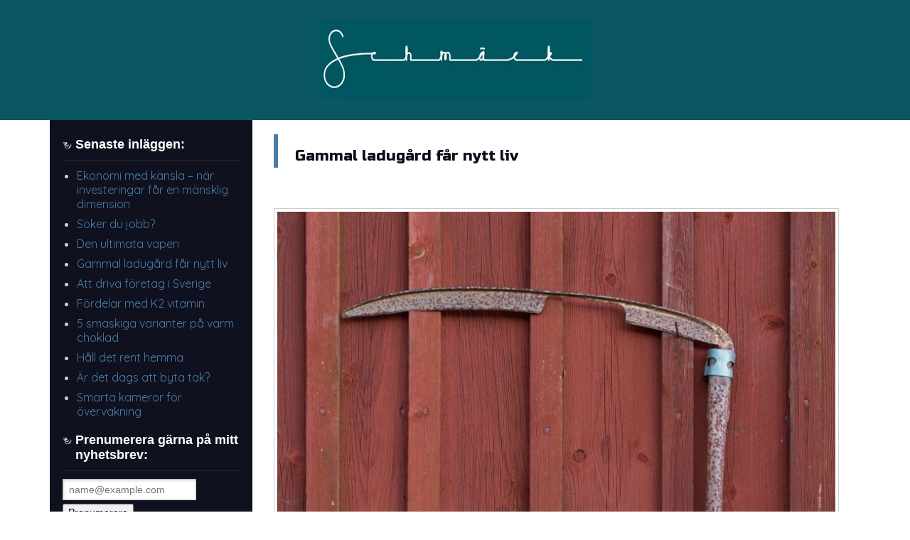

--- FILE ---
content_type: text/html; charset=utf-8
request_url: https://www.schmack.se/gammal-ladugard-far-nytt-liv
body_size: 4793
content:
<!doctype html>
<html>
<head>
<title>Gammal ladugård får nytt liv | schmack.se</title>
<meta name="viewport" content="width=device-width, initial-scale=1, shrink-to-fit=no">
<link href="https://fonts.googleapis.com/css?family=Quicksand|Russo+One&display=swap" rel="stylesheet">
<link rel="stylesheet" href="https://stackpath.bootstrapcdn.com/bootstrap/4.4.1/css/bootstrap.min.css" integrity="sha384-Vkoo8x4CGsO3+Hhxv8T/Q5PaXtkKtu6ug5TOeNV6gBiFeWPGFN9MuhOf23Q9Ifjh" crossorigin="anonymous">
<link rel="stylesheet" type="text/css" href="schmack_se.css">

<style>:root{--headerfont:'Russo One',sans-serif;--bodyfont:'Quicksand',sans-serif;--bodybg:#ffffff;--headerbg:#0b5761;--headerimgbg:#0B0E18;--sidebarbg:#10111f;--sidebartxt:#fff;--sidelink:#497CA7;--sidevisited:#FFF;--black:#474545;--link:#497CA7;--visited:#000;--bloglink:red;--containerbg:rgba(16,17,31,0.7);--containertxt:#ffffff;--headerlink:#497CA7;--headerimg:url(https://images.staticjw.com/sch/3148/schmack-bg.jpg);--h4:#fff;--h4img:url(https://staticjw.com/n/templates/DuskToDawn/images/widget_heading.png);--h4border:1px solid #252832;--footerbg:#0B0E18;--footertxt:#777;--postborder:1px solid #888;--hr:1px solid #143D66;--titleborder:6px solid #497CA7;--titlecolor:#0B0E18;--titledesc:#fff;--headercolor:#AFAFAF;--quote:#656161;}body{background:var(--bodybg);border:medium none;color:var(--black);line-height:21px;margin:0;padding:0;height:100%;}img{border:none;margin:0;width:auto;max-width:100%;}iframe{width:100%;max-width:100%;}body,input,textarea{color:var(--black);font:16px;font-family:var(--bodyfont);}h1,h2,h3,h4,h5,h6{clear:both;line-height:22px;margin-bottom:10px;font-family:var(--headerfont);}h1{font-size:21px;}h2{font-size:19px;}h3{font-size:17px;}h4{font-size:15px;}a:link{color:var(--link);text-decoration:none;}a:focus,a:active,a:hover{text-decoration:underline;}a:visited{color:var(--visited);text-decoration:none;}ul{list-style:disc outside none;}ul,ol{margin:5px 0 12px;}.clear{clear:both;}.clear2{clear:both;padding-bottom:5px}.content hr{margin:30px;border:var(--hr);}#wrapper{padding:0 0 127px 0;position:relative;}header,nav,section,article,aside,footer,hgroup{display:block;}#page header{margin-left:auto;margin-right:auto;width:100%;background-color:var(--headerbg);}.title-desc h3{text-align:center;}#main .content header.entry-header{margin-bottom:12px;width:auto;}.sideba-r{margin-top:-67px;}.wrapper p,.wrapper ul{margin-top:5px;}#wrapper{display:block!important;margin:0 auto;padding:0px 0 0 0;width:100%;}#macro-wrapper,#super-wrapper,#wrapper{min-height:100%;}#header-img{width:945px;display:table;margin:0 auto;}#header-img img{border:none;}.title-desc{border-radius:3px 3px 3px 3px;font:300 25px/1.3 var(--headerfont);margin:0px;padding:0px;width:100%;}.title-desc h3{font:300 33px var(--headerfont);margin:0;}.title-desc h4{color:#ccc;font-size:15px;font-weight:normal;margin:0;}.title-desc a:hover{text-decoration:none;}.title-desc img{width:auto;max-width:100%;}#descriptionsit{background-image:var(--headerimg);background-color:var(--headerimgbg);background-repeat:no-repeat;width:100%;margin:auto;padding:35px;color:var(--headercolor);border-radius:3px 3px 3px 3px;background-size:cover;background-position:0% 40%;}#descriptionsit a{color:var(--headerlink);}#descriptionsit .container{background-color:var(--containerbg);color:var(--containertxt);padding:30px;margin-right:0px;width:50%;}.clear-fix:after{clear:both;content:".";display:block;height:0;visibility:hidden;}.content p{margin-top:5px;}.entry-header{border-left:var(--titleborder);color:var(--titlecolor);font:300 22px var(--bodyfont);height:47px;margin:0 0 47px 35px;padding:20px 30px 0 24px;text-shadow:1px 1px 0 #fff;word-wrap:break-word;}article img{background:none repeat scroll 0 0 #fff;border:1px solid #ccc !important;box-shadow:0 13px 4px -10px #2D2D2D;padding:4px !important;margin:10px 20px 5px 0!important;width:auto;max-width:100%;}article{padding-left:15px;padding-right:15px;}article h2,article h3{margin-top:23px;}article li{margin-bottom:8px;line-height:20px;}article blockquote p{font-style:oblique;}article blockquote:before{color:var(--quote);content:"“";font-family:var(--bodyfont);font-size:73px;margin-left:-36px;margin-top:13px;position:absolute;text-shadow:1px 1px 0 #F7F5F5;}blockquote{margin-top:25px;}img#rss-img{box-shadow:none;border:none!important;}.blog-post img{float:left;width:40%;}.sidebar{background-color:var(--sidebarbg);color:var(--sidebartxt);}@media (min-width:990px){aside{padding:71px 30px;}}aside{padding:71px 3px 3px;}aside p{margin-top:0 !important;}aside li{color:#ccc;font-size:16px;line-height:20px;margin-bottom:8px;}.sideba-r ul{color:#EEEAE8;list-style:disc outside none;margin:0;padding-left:20px;}.sideba-r p{padding-left:10px;color:#ccc;}.sideba-r a:link{color:var(--sidelink);text-decoration:none;}.sideba-r a:focus,.sideba-r a:active,.sideba-r a:hover{text-decoration:underline;}.sideba-r a:visited{color:var(--sidevisited);text-decoration:none;}aside h4{background:var(--h4img) no-repeat scroll 0 6px transparent;border-bottom:var(--h4border);color:var(--h4);font:700 18px Ubuntu,sans-serif;margin:20px 0 11px;padding:0 0 11px 18px;}footer{background:var(--footerbg);font-size:14px;padding:11px 0;}footer p{text-align:center;margin:0 auto;display:table;color:var(--footertxt);}footer a:hover{color:#777;}#wrapperA{height:100%;}.blog-post h2.blog-title{margin-bottom:-1px;padding-bottom:0;font-size:22px;line-height:24px;}.blog-date{color:#888;margin-bottom:10px;margin-top:0;padding-top:0;padding-bottom:0;}.blog-post{border-bottom:var(--postborder);margin-bottom:10px;padding-bottom:10px;}.blog-post img{float:left;max-width:40%;margin-right:15px;height:auto;}.blog-post p a{font-weight:bold;color:var(--bloglink);}article p a{font-weight:bold;color:var(--bloglink);}#page article header{background:no-repeat;margin-top:20px;}@media (max-width:576px){#descriptionsit .container{width:100%;}}.title-desc{padding:20px 0;}.title-desc a,.title-desc a:visited{color:var(--titledesc);}img{padding:10px 0;}</style>
  



    <link rel="icon" href="https://images.staticjw.com/sch/4406/favicon.ico" sizes="any">
    <meta charset="utf-8">
    <link rel="canonical" href="https://www.schmack.se/gammal-ladugard-far-nytt-liv">

<!--[if lt IE 9]>
  <script src="http://html5shim.googlecode.com/svn/trunk/html5.js"></script>
<![endif]-->
</head>
<body>
<div id="macro-wrapper">
  <div id="super-wrapper">
    <div id="wrapperA">
          <div id="wrapper">
        <div id="page" class="hfeed">
          <header>
          <section class="title-desc">
              <h3><a href="https://www.schmack.se/"><img src="https://images.staticjw.com/sch/8525/2015-02-27_1335.png" id="logo-image" alt="logo-image"></a></h3>
              <h4></h4>
          </section>
              
        </header>
              <div id="main" class="container clear-fix">
          <div class="row">
              <div class="col-md-3 sidebar order-12 order-md-1">
                <aside role="sidebar">
                  <div class="sideba-r"><h4>Senaste inläggen:</h4>
<ul class="rss-feed">
    <li><a href="https://www.schmack.se/ekonomi-med-kansla-nar-investeringar-far-en-mansklig-dimension">Ekonomi med känsla – när investeringar får en mänsklig dimension</a></li>
    <li><a href="https://www.schmack.se/soker-du-jobb">Söker du jobb?</a></li>
    <li><a href="https://www.schmack.se/den-ultimata-vapen">Den ultimata vapen</a></li>
    <li><a href="https://www.schmack.se/gammal-ladugard-far-nytt-liv">Gammal ladugård får nytt liv</a></li>
    <li><a href="https://www.schmack.se/att-driva-foretag-i-sverige">Att driva företag i Sverige</a></li>
    <li><a href="https://www.schmack.se/fordelar-med-k2-vitamin">Fördelar med K2 vitamin</a></li>
    <li><a href="https://www.schmack.se/5-smaskiga-varianter-pa-varm-choklad">5 smaskiga varianter på varm choklad</a></li>
    <li><a href="https://www.schmack.se/hall-det-rent-hemma">Håll det rent hemma</a></li>
    <li><a href="https://www.schmack.se/ar-det-dags-att-byta-tak">Är det dags att byta tak?</a></li>
    <li><a href="https://www.schmack.se/smarta-kameror-for-overvakning">Smarta kameror för övervakning</a></li>
</ul>

<h4>Prenumerera gärna på mitt nyhetsbrev:</h4>
<iframe title="Prenumerera" src="/include/subscribe.php?id=220896&language=1" style="display:block;width:200px;border:0;height:70px;overflow:hidden;"  seamless></iframe>
<h4>Gilla mig på Facebook:</h4>
<a href="https://www.facebook.com/sharer/sharer.php?u=https://www.schmack.se/" rel="nofollow" onclick="javascript:window.open(this.href,'', 'menubar=no,toolbar=no,resizable=yes,scrollbars=yes,height=400,width=600');return false;"><img style="margin:0 0 10px 15px;border:none;" class="fb-like-button" src="https://staticjw.com/images/fb-like-buttons/sv_SE.png" alt="Facebook"></a></div>
                </aside>
              </div>
            <div class="col-md-9 order-1 order-md-2">
            <article>
                          <header class="entry-header">
          <h1>Gammal ladugård får nytt liv</h1>
          </header>
                          <section>

<p><img src="https://images.staticjw.com/sch/1048/gammal-ladugard.jpg" /></p>

<p>Jag har hittat en gammal ladugård som nästan pratar med mig! Den säger "kom till mig och ge mig ett nytt liv" nästan lite så som man kan se i program med Ernst på TV. Den har stått tom och öde några år så jag vet att det skulle krävas <a href="https://tiotak.se/">takläggning av proffs</a>, ny panel och att man sedan inreder den på ett snyggt sätt. </p>

<p>Min dröm är att skapa en lokal där man kan erbjuda bröllop, konferenser och fest - till bra pris. Det vore inte så svårt tror jag. Det handlar nog mest om att ha kapitalet och sen hitta rätt hantverkare. Jag har faktiskt redan pratat med ett par företag och med en budget på cirka 400 000 kr så kan min dröm bli sanning. </p>

<h2>Skulle det bära sig?</h2>

<p>Den stora frågan är ju om det skulle bära sig med ett sånt äventyr? Hur lång tid skulle det ta att få tillbaka investeringen och sedan börja tjäna pengar? Där behöver jag sätta mig ner ett par dagar och räkna. Men om jag erbjuder full service för bröllopsfester med allt från ceremoni till övernattningsmöjligheter så kan man ju också ta rätt bra betalt. </p>

<p>Att laga maten är ju inga problem, då slipper man cateringföretag som ska ha sin del av kakan. Drömmen är i högsta grad i liv och får jag bara fundera några varv till så kommer jag nog allvarligt fundera på att lägga ett bud till de som äger gården idag.  </p>

<style>#social-buttons {clear:both;height:15px;margin:40px 0 10px 20px;} #social-buttons a {background:url(https://staticjw.com/images/social-sprite.png) no-repeat 0 0;width:16px;height:16px;display:block;margin:0 0 0 5px;padding:0;border:0;float:left;}</style>
<div id="social-buttons">
<a style="background-position:0 0;" href="https://www.facebook.com/sharer/sharer.php?u=https%3A%2F%2Fwww.schmack.se%2Fgammal-ladugard-far-nytt-liv" rel="nofollow" onclick="javascript:window.open(this.href,'', 'menubar=no,toolbar=no,resizable=yes,scrollbars=yes,height=400,width=600');return false;" title="Facebook"></a>
<a style="background-position:-16px 0;" href="https://twitter.com/intent/tweet?text=Gammal+ladug%C3%A5rd+f%C3%A5r+nytt+liv%3A&url=https%3A%2F%2Fwww.schmack.se%2Fgammal-ladugard-far-nytt-liv" rel="nofollow" onclick="javascript:window.open(this.href,'', 'menubar=no,toolbar=no,resizable=yes,scrollbars=yes,height=400,width=600');return false;" title="Twitter"></a>
<a style="background-position:-32px 0;" href="https://www.linkedin.com/sharing/share-offsite/?url=https%3A%2F%2Fwww.schmack.se%2Fgammal-ladugard-far-nytt-liv" rel="nofollow" onclick="javascript:window.open(this.href,'', 'menubar=no,toolbar=no,resizable=yes,scrollbars=yes,height=400,width=600');return false;" title="LinkedIn"></a>
<a style="background-position:-48px 0;" href="/rss.xml" rel="nofollow" target="_blank" title="RSS"></a>
<span style="float:right;margin-right:20px;">23 jan. 2024</span>
</div>

<hr id="comment" style="clear:both;width:95%;height:1px;border:0;background-color:#888;margin:0 auto 20px auto;">



<h2 id="other-posts-header">Andra inlägg</h2>
<ul id="blog-list">
<li><a href="/ekonomi-med-kansla-nar-investeringar-far-en-mansklig-dimension">Ekonomi med känsla – när investeringar får en mänsklig dimension</a></li>
<li><a href="/soker-du-jobb">Söker du jobb?</a></li>
<li><a href="/den-ultimata-vapen">Den ultimata vapen</a></li>
<li><a href="/att-driva-foretag-i-sverige">Att driva företag i Sverige</a></li>
<li><a href="/fordelar-med-k2-vitamin">Fördelar med K2 vitamin</a></li>
<li><a href="/5-smaskiga-varianter-pa-varm-choklad">5 smaskiga varianter på varm choklad</a></li>
<li><a href="/hall-det-rent-hemma">Håll det rent hemma</a></li>
<li><a href="/ar-det-dags-att-byta-tak">Är det dags att byta tak?</a></li>
<li><a href="/smarta-kameror-for-overvakning">Smarta kameror för övervakning</a></li>
</ul>


</section>
              </article>
            </div>    
              <div class="clear"></div>
          </div>
        </div>

        </div>
    <footer><p>© 2026 Schmack.se. Alla rättigheter förbehållna.&nbsp;Designed by <a rel="designer" href="http://automattic.com/">Automattic</a></p></footer>
</div></div></div></div>

<script>(function() { var global_id = '1bguxdcm'; var property_id = 220896;
    var url = encodeURIComponent(window.location.href.split('#')[0]); var referrer = encodeURIComponent(document.referrer);
    var x = document.createElement('script'), s = document.getElementsByTagName('script')[0];
    x.src = 'https://redistats.com/track.js?gid='+global_id+'&pid='+property_id+'&url='+url+'&referrer='+referrer; s.parentNode.insertBefore(x, s); })(); </script>

</body>
</html>

--- FILE ---
content_type: text/html; charset=utf-8
request_url: https://www.schmack.se/include/subscribe.php?id=220896&language=1
body_size: 404
content:
<!DOCTYPE html>
<html>
<head>
<style>
body {font-size:12px;font-family:verdana;border:0;background-color:transparent;}
body, p {margin:0;padding:0;}
input.placeholder {color: #777;}
#emailinput {background: url(https://staticjw.com/images/input-bg.png) no-repeat scroll 0 0 #fff;border: 1px solid #bbb;color: #333;font: 14px/18px Helvetica Neue,"Arial",Helvetica,Verdana,sans-serif;padding: 5px 8px;}
#emailinput:focus {border: 1px solid #000;color:#333;padding: 5px 8px;}
#button {font-size:14px;height:24px;margin-top:5px;}
</style>
<meta name="robots" content="noindex">
</head>
<body>

<form action="/include/subscribe.php?id=220896&language=1" method="post">
    <input type="email" name="email" placeholder="name@example.com" id="emailinput" required><br>
    <input type="submit" value="Prenumerera" id="button">
</form>

</body>
</html>
